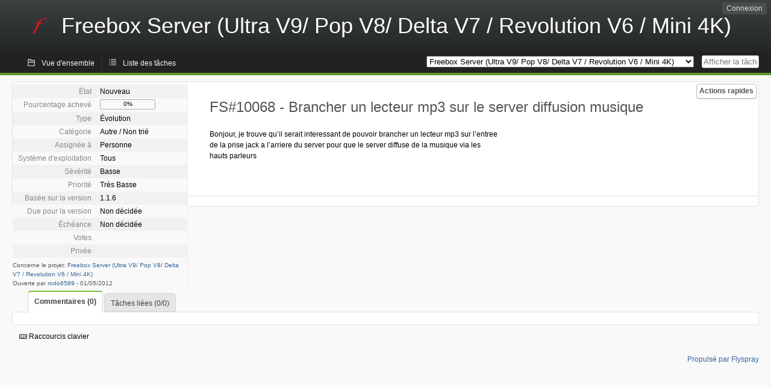

--- FILE ---
content_type: text/html; charset=utf-8
request_url: https://dev.freebox.fr/bugs/index.php?do=details&task_id=10068&order=category&sort=asc&pagenum=3&order2=tasktype&sort2=desc
body_size: 3894
content:
<!DOCTYPE html PUBLIC "-//W3C//DTD XHTML 1.0 Strict//EN" "http://www.w3.org/TR/xhtml1/DTD/xhtml1-strict.dtd">
<html xmlns="http://www.w3.org/1999/xhtml" lang="fr-FR" xml:lang="fr-FR">
<head>
<title>FS#10068 : Brancher un lecteur mp3 sur le server diffusion musique</title>
<meta name="description" content="Flyspray, a Bug Tracking System written in PHP." />
<meta http-equiv="Content-Type" content="text/html; charset=utf-8" />
<meta http-equiv="Content-Script-Type" content="text/javascript" />
<meta http-equiv="Content-Style-Type" content="text/css" />
<meta name="viewport" content="width=device-width, initial-scale=1.0" />
<base href="https://dev.freebox.fr/bugs/" />
<link rel="icon" href="favicon.ico" />
<link rel="index" id="indexlink" type="text/html" href="https://dev.freebox.fr/bugs/" />
<link rel="section" type="text/html" href="https://dev.freebox.fr/bugs/?project=16" />
<link rel="section" type="text/html" href="https://dev.freebox.fr/bugs/?project=17" />
<link rel="section" type="text/html" href="https://dev.freebox.fr/bugs/?project=11" />
<link rel="section" type="text/html" href="https://dev.freebox.fr/bugs/?project=10" />
<link rel="section" type="text/html" href="https://dev.freebox.fr/bugs/?project=13" />
<link rel="section" type="text/html" href="https://dev.freebox.fr/bugs/?project=12" />
<link rel="section" type="text/html" href="https://dev.freebox.fr/bugs/?project=14" />
<link rel="section" type="text/html" href="https://dev.freebox.fr/bugs/?project=9" />
<link rel="section" type="text/html" href="https://dev.freebox.fr/bugs/?project=4" />
<link rel="section" type="text/html" href="https://dev.freebox.fr/bugs/?project=2" />
<link rel="section" type="text/html" href="https://dev.freebox.fr/bugs/?project=15" />
<link media="screen" href="https://dev.freebox.fr/bugs/themes/CleanFS/theme.css" rel="stylesheet" type="text/css" />
<link media="print" href="https://dev.freebox.fr/bugs/themes/CleanFS/theme_print.css" rel="stylesheet" type="text/css" />
<link href="https://dev.freebox.fr/bugs/themes/CleanFS/font-awesome.min.css" rel="stylesheet" type="text/css" />
<link rel="alternate" type="application/rss+xml" title="Flyspray RSS 1.0 Feed"
  href="https://dev.freebox.fr/bugs/feed.php?feed_type=rss1&amp;project=9" />
<link rel="alternate" type="application/rss+xml" title="Flyspray RSS 2.0 Feed"
  href="https://dev.freebox.fr/bugs/feed.php?feed_type=rss2&amp;project=9" />
<link rel="alternate" type="application/atom+xml" title="Flyspray Atom 0.3 Feed"
  href="https://dev.freebox.fr/bugs/feed.php?feed_type=atom&amp;project=9" />
<script type="text/javascript" src="https://dev.freebox.fr/bugs/js/prototype/prototype.js"></script>
<script type="text/javascript" src="https://dev.freebox.fr/bugs/js/script.aculo.us/scriptaculous.js"></script>
<script type="text/javascript" src="https://dev.freebox.fr/bugs/js/details.js"></script>
<script type="text/javascript" src="https://dev.freebox.fr/bugs/js/tabs.js"></script>
<script type="text/javascript" src="https://dev.freebox.fr/bugs/js/functions.js"></script>
<script type="text/javascript" src="https://dev.freebox.fr/bugs/js/jscalendar/calendar_stripped.js"></script>
<script type="text/javascript" src="https://dev.freebox.fr/bugs/js/jscalendar/calendar-setup_stripped.js"> </script>
<script type="text/javascript" src="https://dev.freebox.fr/bugs/js/jscalendar/lang/calendar-fr.js"></script>
<script type="text/javascript" src="https://dev.freebox.fr/bugs/js/lightbox/js/lightbox.js"></script>
<link rel="stylesheet" href="https://dev.freebox.fr/bugs/js/lightbox/css/lightbox.css" type="text/css" media="screen" />
	 
</head>
<body onload="" class="details p9">

    <h1 id="title"><a href="https://dev.freebox.fr/bugs/">
	<img src="https://dev.freebox.fr/bugs//logo_f.png" />	<span>Freebox Server (Ultra V9/ Pop V8/ Delta V7 / Revolution V6 / Mini 4K)</span>
    </a></h1>
    <input id="menu1" type="checkbox">
<label id="labelmenu1" for="menu1"></label>
<div id="menu"><ul id="menu-list"><li class="first">
	<input type="checkbox" id="s_loginbox" />
        <label for="s_loginbox" id="show_loginbox" accesskey="l">Connexion</label>
        <div id="loginbox" class="popup"><form id="login" action="https://dev.freebox.fr/bugs/index.php?do=authenticate" method="post">
<div id="login_input">
	<input placeholder="Nom d&#039;utilisateur" class="text" type="text" id="lbl_user_name" name="user_name" size="17" maxlength="32" />
	<input placeholder="Mot de passe" class="password" type="password" id="lbl_password" name="password" size="17" maxlength="100" />
	<label for="lbl_remember">Se souvenir de moi</label>
	<input type="checkbox" id="lbl_remember" name="remember_login" />
	<input type="hidden" name="return_to" value="/bugs/index.php?do=details&amp;task_id=10068&amp;order=category&amp;sort=asc&amp;pagenum=3&amp;order2=tasktype&amp;sort2=desc" />
	<input type="submit" value="Connexion" name="login" id="login_button" />
</div>
<div id="login_links">
              <a id="registerlink"
                href="https://dev.freebox.fr/bugs/register">Inscription</a>
                  <a id="forgotlink"
                href="https://dev.freebox.fr/bugs/lostpw">Mot de passe perdu ?</a>
        </div>
<div id="login_oauth">
    </div>
</form>
</div>
	</li></ul>
</div><div id="pm-menu">
	<input id="pmmenu" type="checkbox">
	<label id="labelpmmenu" for="pmmenu"></label>
	<ul id="pm-menu-list"><li class="first">
		<a id="toplevellink"
				href="https://dev.freebox.fr/bugs/toplevel/proj9">Vue d&#039;ensemble</a>
	</li><li>
		<a id="homelink"
				href="https://dev.freebox.fr/bugs/proj9">Liste des tâches</a>
	</li>	</ul>
	<div id="pmcontrol">
		<div id="projectselector">			<form id="projectselectorform" action="https://dev.freebox.fr/bugs/index.php" method="get">
				<select name="project" onchange="document.getElementById('projectselectorform').submit()">
				<option value="0">Tous les projets</option><optgroup><option value="16">Application &quot;Freebox Connect&quot;</option><option value="17">Application &quot;Freebox Files&quot;</option><option value="11">Application &quot;Freebox&quot; (anciennement Compagnon)</option><option value="10">Freebox Player (Revolution / V6)</option><option value="13">Freebox Player Delta / One (V7)</option><option value="12">Freebox Player Mini 4K</option><option value="14">Freebox Player Pop (V8)</option><option value="9" selected="selected">Freebox Server (Ultra V9/ Pop V8/ Delta V7 / Revolution V6 / Mini 4K)</option><option value="4">Freebox V5 ADSL</option><option value="2">Freebox V5 HD</option><option value="15">Répéteur Wi-Fi</option></optgroup>				</select>
				<noscript><button type="submit">Basculer</button></noscript>
				<input type="hidden" name="do" value="details" />
				<input type="hidden" value="1" name="switch" />
							</form>
		</div>
		<div id="showtask">			<form action="https://dev.freebox.fr/bugs/index.php" method="get">
				<noscript><button type="submit">Afficher la tâche #</button></noscript>
				<input id="task_id" name="show_task" class="text" type="text" size="10" accesskey="t" placeholder="Afficher la tâche #" />
			</form>
		</div>
	</div>
</div>

								
<div id="content">
		<div id="actionbar">
	
	
	
	
	<input type="checkbox" id="s_quickactions" />
	<label class="button main" id="actions" for="s_quickactions">Actions rapides</label>
	<div id="actionsform">
	<ul>
	
	
	
		    
	<li>
		<a href="https://dev.freebox.fr/bugs/task/10068/depends">Consulter le graphique des dépendances</a>
	</li>

	
	
	
	
	
		</ul>
	</div>
</div>
<!-- end actionbar -->


<!-- Grab fields wanted for this project so we can only show those we want -->

<div id="taskdetails">
	<span id="navigation">
	
				</span>

	<div id="taskfields">
	
	<ul class="fieldslist">
	<!-- Status -->
		<li>
		<span class="label">État</span>
		<span  class="value">
					Nouveau							</span>

			</li>
	
	<!-- Progress -->
		<li>
		<span class="label">Pourcentage achevé</span>
		<span  class="value">
			<div class="progress_bar_container" style="width: 90px">
				<span>0%</span>
				<div class="progress_bar" style="width:0%"></div>
			</div>
		</span>
			</li>
	
	<!-- Task Type -->
		<li>
		<span class="label">Type</span>
		<span  class="value">Évolution</span>
 			</li>
	
	<!-- Category -->
			<li>
		<span class="label">Catégorie</span>
		<span  class="value">
						Autre / Non trié		</span>
				</li>
        
	<!-- Assigned To -->
		<li>
		<span class="label">Assignée à</span>
		<span class="value assignedto">
					Personne				</span>
	</li>
	
	<!-- OS -->
		<li>
		<span class="label">Système d&#039;exploitation</span>
		<span  class="value">Tous</span>

			</li>
	
	<!-- Severity -->
		<li>
		<span class="label">Sévérité</span>
		<span  class="value">Basse</span>

			</li>
	
	<!-- Priority -->
		<li>
		<span class="label">Priorité</span>
		<span  class="value">Très Basse</span>

		        </li>
	
	<!-- Reported In -->
		<li>
		<span class="label">Basée sur la version</span>
		<span  class="value">
			1.1.6		</span>

			</li>
	
	<!-- Due Version -->
		<li>
		<span class="label">Due pour la version</span>
		<span  class="value">
						Non décidée					</span>
			</li>
	
	<!-- Due Date -->
		<li>
		<span class="label">Échéance</span>
				<span  class="value">
			Non décidée			<br/>
			<span></span>
		</span>

			</li>
	
	<!-- Effort Tracking -->
	
	<!-- Votes -->
		<li class="votes">
        	<span class="label">Votes</span>
		<span class="value">
						</span>
	</li>
	
	<!-- Private -->
		<li>
		<span class="label">Privée</span>
		<span class="value">
				</span>
	</li>
	
	<!-- Watching -->
	
<!-- PROXAD -->
      
	</ul>

	<div id="fineprint">
	Concerne le projet: <a
		href="/bugs/index.php?project=9">Freebox Server (Ultra V9/ Pop V8/ Delta V7 / Revolution V6 / Mini 4K)</a>
	<br/>
	Ouverte par <a href="https://dev.freebox.fr/bugs/user/7374" title="rodo6589">rodo6589</a>
		-
	<span title="01.05.2012 10:40">01/05/2012</span>
		</div>
</div>

<div id="taskdetailsfull">
	<h2 class="summary severity2">
	FS#10068 - Brancher un lecteur mp3 sur le server diffusion musique	</h2>

	<span class="tags"></span>
	<div id="taskdetailstext">
<p>
Bonjour, je trouve qu&rsquo;il serait interessant de pouvoir brancher un lecteur mp3 sur l&rsquo;entree de la prise jack a l&rsquo;arriere du server pour que le server diffuse de la musique via les hauts parleurs<br />
</p>
</div>

	  
	</div>

<div id="taskinfo">

<!-- This task blocks the following tasks: -->

</div>
</div>


<div id="actionbuttons">
	</div>
<div class="clear"></div>
<ul id="submenu">
    <li id="commentstab">
  <a href="#comments">Commentaires (0)</a>
  </li>
  
  <li id="relatedtab">
  <a href="#related">Tâches liées (0/0)</a>
  </li>

  
  
    </ul>
<div id="comments" class="tab active">
</div>
<div id="related" class="tab">
  
  <div class="related">
    <form action="https://dev.freebox.fr/bugs/task/10068#related" method="post" enctype="multipart/form-data" ><input type="hidden" name="csrftoken" value="1398173885" />      <table id="tasks_related" class="userlist">
        <thead>
          <tr>
          <th>
            <a class="toggle_selected" href="javascript:ToggleSelected('tasks_related')">
              <!--<img title="Inverser la sélection" alt="Inverser la sélection" src="https://dev.freebox.fr/bugs/themes/CleanFS/kaboodleloop.png" width="16" height="16" />-->
            </a>
          </th>
          <th>Tâches associées à cette tâche (0)</th>
        </tr>
        </thead>
        <tbody>
                </tbody>
        <tfoot>
        <tr>
          <td colspan="2">
            <input type="hidden" name="action" value="remove_related" />
            <input type="hidden" name="task_id" value="10068" />
            <button type="submit">Supprimer</button>
          </td>
        </tr>
        </tfoot>
      </table>
    </form>
  </div>
    
  <div class="related">
    <table id="duplicate_tasks" class="userlist">
      <thead>
      <tr>
        <th>Tâches doublons de cette tâche (0)</th>
      </tr>
      </thead>
      <tbody>
            </tbody>
    </table>
  </div>

  </div>
<div id="history" class="tab">
<h3>Chargement...</h3>
</div>
<input type="checkbox" id="s_shortcuts" />
<label for="s_shortcuts" id="shortcutlabel"><i class="fa fa-keyboard-o"></i> Raccourcis clavier</label>
<label for="s_shortcuts" id="shortcutsmodal"></label>
<div id="shortcuts">
<label for="s_shortcuts" id="shortcutclose"><i class="fa fa-close fa-2x"></i></label>
<h3>Activer les raccourcis clavier</h3>
<h4></h4>
<ul>
<li><kbd>Alt</kbd> + <kbd>⇧ Shift</kbd> + <kbd>l</kbd> Se connecter/Se déconnecter</li>
<li><kbd>Alt</kbd> + <kbd>⇧ Shift</kbd> + <kbd>a</kbd> Ouvrir une tâche</li>
<li><kbd>Alt</kbd> + <kbd>⇧ Shift</kbd> + <kbd>m</kbd> Mes recherches</li>
<li><kbd>Alt</kbd> + <kbd>⇧ Shift</kbd> + <kbd>t</kbd> Rechercher par ID de tâche</li>
</ul>
<h4>Liste des tâches</h4>
<ul>
<li><kbd>o</kbd> Ouvrir la tâche sélectionnée</li>
<li><kbd>j</kbd> Déplacer le curseur vers le bas</li>
<li><kbd>k</kbd> Déplacer le curseur vers le haut</li>
</ul>
<h4>Détails de la tâche</h4>
<ul>
<li><kbd>n</kbd> Tâche suivante</li>
<li><kbd>p</kbd> Tâche précédente</li>
<li><kbd>Alt</kbd> + <kbd>⇧ Shift</kbd> + <kbd>e</kbd> <kbd>↵ Enter</kbd> Modifier cette tâche</li>
<li><kbd>Alt</kbd> + <kbd>⇧ Shift</kbd> + <kbd>w</kbd> Surveiller</li>
<li><kbd>Alt</kbd> + <kbd>⇧ Shift</kbd> + <kbd>y</kbd> Fermer cette tâche</li>
</ul>
<h4>Édition de la tâche</h4>
<ul>
<li><kbd>Alt</kbd> + <kbd>⇧ Shift</kbd> + <kbd>s</kbd> Enregistrer la tâche</li>
</ul>
</div>
</div>
<div id="footer">
      
  <!-- Please don't remove this line - it helps promote Flyspray -->
  <a href="https://www.flyspray.org/" class="offsite">Propulsé par Flyspray</a>
</div>
</body>
</html>


--- FILE ---
content_type: application/javascript
request_url: https://dev.freebox.fr/bugs/js/functions.js
body_size: 4645
content:
// Set up the task list onclick handler
addEvent(window,'load',setUpTasklistTable);
function Disable(formid)
{
   document.formid.buSubmit.disabled = true;
   document.formid.submit();
}

function showstuff(boxid, type){
   if (!type) type = 'block';
   $(boxid).style.display= type;
   $(boxid).style.visibility='visible';
}

function hidestuff(boxid){
   $(boxid).style.display='none';
}

function hidestuff_e(e, boxid){
   e = e || window.event;
   if (Event.element(e).getAttribute('id') !== 'lastsearchlink' ||
	(Event.element(e).getAttribute('id') === 'lastsearchlink' && $('lastsearchlink').className == 'inactive')) {
	if (!Position.within($(boxid), Event.pointerX(e), Event.pointerY(e))) {
	   //Event.stop(e);
	   if (boxid === 'mysearches') {
		activelink('lastsearchlink');
	   }
	   $(boxid).style.visibility='hidden';
	   $(boxid).style.display='none';
	   document.onmouseup = null;
   	}
   }
}

function showhidestuff(boxid) {
   if (boxid === 'mysearches') {
	activelink('lastsearchlink');
   }
   switch ($(boxid).style.visibility) {
      case '':
	$(boxid).style.visibility='visible';
	break;
      case 'hidden':
	$(boxid).style.visibility='visible';
	break;
      case 'visible':
	$(boxid).style.visibility='hidden';
	break;
   }
   switch ($(boxid).style.display) {
      case '':
	$(boxid).style.display='block';
	document.onmouseup = function(e) { hidestuff_e(e, boxid); };
	break;
      case 'none':
	$(boxid).style.display='block';
	document.onmouseup = function(e) { hidestuff_e(e, boxid); };
	break;
      case 'block':
	$(boxid).style.display='none';
	document.onmouseup = null;
	break;
      case 'inline':
	$(boxid).style.display='none';
	document.onmouseup = null;
	break;
   }
}
function setUpTasklistTable() {
  if (!$('tasklist_table')) {
    // No tasklist on the page
    return;
  }
  var table = $('tasklist_table');
  // deactivated 201508: when users click on cells with property, IMHO it should go to property or filter list by property, not open task details view.
  //addEvent(table,'click',tasklistTableClick);
}
function tasklistTableClick(e) {
  var src = eventGetSrc(e);
  if (src.nodeName != 'TD') {
    return;
  }
  if (src.hasChildNodes()) {
    var checkBoxes = src.getElementsByTagName('input');
    if (checkBoxes.length > 0) {
      // User clicked the cell where the task select checkbox is
      if (checkBoxes[0].checked) {
        checkBoxes[0].checked = false;
      } else {
        checkBoxes[0].checked = true;
      }
      return;
    }
  }
  var row = src.parentNode;
  var aElements = row.getElementsByTagName('A');
  if (aElements.length > 0) {
    window.location = aElements[0].href;
  } else {
    // If both the task id and the task summary columns are non-visible
    // just use the good old way to get to the task
    window.location = '?do=details&task_id=' + row.id.substr(4);
  }
}

function eventGetSrc(e) {
  if (e.target) {
    return e.target;
  } else if (window.event) {
    return window.event.srcElement;
  } else {
    return;
  }
}

function ToggleSelected(id) {
  var inputs = $(id).getElementsByTagName('input');
  for (var i = 0; i < inputs.length; i++) {
    if(inputs[i].type == 'checkbox'){
      inputs[i].checked = !(inputs[i].checked);
    }
  }
}

function addUploadFields(id) {
  if (!id) {
    id = 'uploadfilebox';
  }
  var el = $(id);
  var span = el.getElementsByTagName('span')[0];
  if ('none' == span.style.display) {
    // Show the file upload box
    span.style.display = 'inline';
    // Switch the buttns
    $(id + '_attachafile').style.display = 'none';
    $(id + '_attachanotherfile').style.display = 'inline';

  } else {
    // Copy the first file upload box and clear it's value
    var newBox = span.cloneNode(true);
    newBox.getElementsByTagName('input')[0].value = '';
    el.appendChild(newBox);
  }
}

function addLinkField(id) {
     if(!id) {
	 id = 'addlinkbox';
     }
     var el = $(id);
     var span = el.getElementsByTagName('span')[0];
     if('none' == span.style.display) {

         span.style.display = 'inline';

         $(id + '_addalink').style.display = 'none';
	 $(id + '_addanotherlink').style.display = 'inline';
      } else {

        var newBox = span.cloneNode(true);
        newBox.getElementsByTagName('input')[0].value = '';
        el.appendChild(newBox);
      }
}

function checkok(url, message, form) {

    var myAjax = new Ajax.Request(url, {method: 'get', onComplete:function(originalRequest)
	{
        if(originalRequest.responseText == 'ok' || confirm(message)) {
            $(form).submit();
        }
	}});
    return false;
}

function removeUploadField(element, id) {
  if (!id) {
    id = 'uploadfilebox';
  }
  var el = $(id);
  var span = el.getElementsByTagName('span');
  if (1 == span.length) {
    // Clear and hide the box
    span[0].style.display='none';
    span[0].getElementsByTagName('input')[0].value = '';
    // Switch the buttons
    $(id + '_attachafile').style.display = 'inline';
    $(id + '_attachanotherfile').style.display = 'none';
  } else {
    el.removeChild(element.parentNode);
  }
}

function removeLinkField(element, id) {
    if(!id) {
        id = 'addlinkbox';
    }
    var el = $(id);
    var span = el.getElementsByTagName('span');
    if (1 == span.length) {
       span[0].style.display='none';
       span[0].getElementsByTagName('input')[0].value = '';

       $(id + '_addalink').style.display = 'inline';
       $(id + '_addanotherlink').style.display = 'none';
    } else {
       el.removeChild(element.parentNode);
    }
}

function updateDualSelectValue(id)
{
    var rt  = $('r'+id);
    var val = $('v'+id);
    val.value = '';

    var i;
    for (i=0; i < rt.options.length; i++) {
        val.value += (i > 0 ? ' ' : '') + rt.options[i].value;
    }
}
function dualSelect(from, to, id) {
    if (typeof(from) == 'string') {
	from = $(from+id);
    }
    if (typeof(to) == 'string') {
        var to_el = $(to+id);
	// if (!to_el) alert("no element with id '" + (to+id) + "'");
	to = to_el;
    }

    var i;
    var len = from.options.length;
    for(i=0;i<len;++i) {
	if (!from.options[i].selected) continue;
	if (to && to.options)
	    to.appendChild(from.options[i]);
	else
	    from.removeChild(from.options[i]);
	// make the option that is slid down selected (if any)
	if (len > 1)
	    from.options[i == len - 1 ? len - 2 : i].selected = true;
	break;
    }

    updateDualSelectValue(id);
}

function selectMove(id, step) {
    var sel = $('r'+id);

    var i = 0;

    while (i < sel.options.length) {
        if (sel.options[i].selected) {
            if (i+step < 0 || i+step >= sel.options.length) {
                return;
            }
	    if (i + step == sel.options.length - 1)
		sel.appendChild(sel.options[i]);
	    else if (step < 0)
		sel.insertBefore(sel.options[i], sel.options[i+step]);
	    else
		sel.insertBefore(sel.options[i], sel.options[i+step+1]);
            updateDualSelectValue(id);
            return;
        }
        i++;
    }
}
var Cookie = {
  getVar: function(name) {
    var cookie = document.cookie;
    if (cookie.length > 0) {
      cookie += ';';
    }
    re = new RegExp(name + '\=(.*?);' );
    if (cookie.match(re)) {
      return RegExp.$1;
    } else {
      return '';
    }
  },
  setVar: function(name,value,expire,path) {
    document.cookie = name + '=' + value;
  },
  removeVar: function(name) {
    var date = new Date(12);
    document.cookie = name + '=;expires=' + date.toUTCString();
  }
};

function deletesearch(id, url) {
    $('rs' + id).getElementsByTagName('i')[0].className='fa fa-spinner fa-spin fa-lg';
    url = url + 'js/callbacks/deletesearches.php';
    var myAjax = new Ajax.Request(url, {
    		method: 'post',
    		parameters: { 'id': id, 'csrftoken': document.getElementById('deletesearchtoken').value },
    		onSuccess:function()
                {
                        var oNodeToRemove = $('rs' + id);
                        oNodeToRemove.parentNode.removeChild(oNodeToRemove);
                        var table = $('mysearchestable');
                        if(table.rows.length > 0) {
                            table.getElementsByTagName('tr')[table.rows.length-1].style.borderBottom = '0';
                        } else {
                            showstuff('nosearches');
                        }
                }
        });
}
function savesearch(query, baseurl, savetext, csrftoken) {
    url = baseurl + 'js/callbacks/savesearches.php';
    if($('save_search').value != '') {
        var old_text = $('lblsaveas').firstChild.nodeValue;
        $('lblsaveas').firstChild.nodeValue = savetext;
        var myAjax = new Ajax.Request(url, {
        	method: 'post',
        	parameters: query + '&search_name=' + encodeURIComponent($('save_search').value) + '&csrftoken=' + csrftoken,
                onComplete:function()
                {
                        $('lblsaveas').firstChild.nodeValue=old_text;
                        var myAjax2 = new Ajax.Updater('mysearches', baseurl + 'js/callbacks/getsearches.php', { method: 'get'});
                     }
                });
    }
}
function activelink(id) {
    if($(id).className == 'active') {
        $(id).className = 'inactive';
    } else {
        $(id).className = 'active';
    }
}
var useAltForKeyboardNavigation = false;  // Set this to true if you don't want to kill
                                         // Firefox's find as you type

function emptyElement(el) {
    while(el.firstChild) {
        emptyElement(el.firstChild);
        var oNodeToRemove = el.firstChild;
        oNodeToRemove.parentNode.removeChild(oNodeToRemove);
    }
}
function showPreview(textfield, baseurl, field)
{
    var preview = $(field);
    emptyElement(preview);

    var img = document.createElement('i');
    //img.src = baseurl + 'themes/CleanFS/ajax_load.gif';
    img.className='fa fa-spinner fa-spin fa-lg'; // fontawesome animated fonticon
    img.id = 'temp_img';
    img.alt = 'Loading...';
    preview.appendChild(img);

    var text = $(textfield).value;
    text = encodeURIComponent(text);
    var url = baseurl + 'js/callbacks/getpreview.php';
    var myAjax = new Ajax.Updater(field, url, {parameters:'text=' + text, method: 'post'});

    if (text == '') {
        hidestuff(field);
    } else {
        showstuff(field);
    }
}
function checkname(value){
    var re=/^[A-Za-z0-9_\.\-]*$/;

    if (re.test(value)==false)
    {
        $('username').style.color ='red';
        $('buSubmit').style.visibility = 'hidden';
	// TODO an available translation array 
	// maybe provided by something like js/translations.php?lang=de
        $('errormessage').innerHTML = 'invalid username';
    }
    // Otherwise check if username already exists
    else
    {
      new Ajax.Request('js/callbacks/searchnames.php?name='+value, {onSuccess: function(t){ allow(t.responseText); } });
    }
}
function allow(booler){
    if(booler.indexOf('false') > -1) {
        $('username').style.color ='red';
        $('buSubmit').style.visibility = 'hidden';
	// text after 'false|'
        $('errormessage').innerHTML = booler.substring(6,booler.length);
    }
    else {
        $('username').style.color ='green';
        $('buSubmit').style.visibility = 'visible';
        $('errormessage').innerHTML = '';
    }
}
function getHistory(task_id, baseurl, field, details)
{
    var url = baseurl + 'js/callbacks/gethistory.php?task_id=' + task_id;
    if (details) {
        url += '&details=' + details;
    }
    var myAjax = new Ajax.Updater(field, url, { method: 'get'});
}

/*********  Permissions popup  ***********/

function createClosure(obj, method) {
    return (function() { obj[method](); });
}

function Perms(id) {
    this.div = $(id);
}

Perms.prototype.timeout = null;
Perms.prototype.div     = null;

Perms.prototype.clearTimeout = function() {
    if (this.timeout) {
        clearTimeout(this.timeout);
        this.timeout = null;
    }
}

Perms.prototype.do_later = function(action) {
    this.clearTimeout();
    closure = createClosure(this, action);
    this.timeout = setTimeout(closure, 400);
}

Perms.prototype.show = function() {
    this.clearTimeout();
    this.div.style.display = 'block';
    this.div.style.visibility = 'visible';
}

Perms.prototype.hide = function() {
    this.clearTimeout();
    this.div.style.display = 'none';
}

// Replaces the currently selected text with the passed text.
function replaceText(text, textarea)
{
	textarea = document.getElementById( textarea );
	// Attempt to create a text range (IE).
	if (typeof(textarea.caretPos) != "undefined" && textarea.createTextRange)
	{
		var caretPos = textarea.caretPos;

		caretPos.text = caretPos.text.charAt(caretPos.text.length - 1) == ' ' ? text + ' ' : text;
		caretPos.select();
	}
	// Mozilla text range replace.
	else if (typeof(textarea.selectionStart) != "undefined")
	{
		var begin = textarea.value.substr(0, textarea.selectionStart);
		var end = textarea.value.substr(textarea.selectionEnd);
		var scrollPos = textarea.scrollTop;

		textarea.value = begin + text + end;

		if (textarea.setSelectionRange)
		{
			textarea.focus();
			textarea.setSelectionRange(begin.length + text.length, begin.length + text.length);
		}
		textarea.scrollTop = scrollPos;
	}
    else if (document.selection) {
        textarea.focus();
        sel=document.selection.createRange();
        sel.text=text;
    }
	// Just put it on the end.
	else
	{
		textarea.value += text;
		textarea.focus(textarea.value.length - 1);
	}
}


// Surrounds the selected text with text1 and text2.
function surroundText(text1, text2, textarea)
{
	textarea = document.getElementById( textarea );
	// Can a text range be created?
	if (typeof(textarea.caretPos) != "undefined" && textarea.createTextRange)
	{
		var caretPos = textarea.caretPos;

		caretPos.text = caretPos.text.charAt(caretPos.text.length - 1) == ' ' ? text1 + caretPos.text + text2 + ' ' : text1 + caretPos.text + text2;
		caretPos.select();
	}
	// Mozilla text range wrap.
	else if (typeof(textarea.selectionStart) != "undefined")
	{
		var begin = textarea.value.substr(0, textarea.selectionStart);
		var selection = textarea.value.substr(textarea.selectionStart, textarea.selectionEnd - textarea.selectionStart);
		var end = textarea.value.substr(textarea.selectionEnd);
		var newCursorPos = textarea.selectionStart;
		var scrollPos = textarea.scrollTop;

		textarea.value = begin + text1 + selection + text2 + end;

		if (textarea.setSelectionRange)
		{
			if (selection.length == 0)
				textarea.setSelectionRange(newCursorPos + text1.length, newCursorPos + text1.length);
			else
				textarea.setSelectionRange(newCursorPos, newCursorPos + text1.length + selection.length + text2.length);
			textarea.focus();
		}
		textarea.scrollTop = scrollPos;
	}
    else if(document.selection) {
        textarea.focus();
        var sampleText = 'TEXT';
        var currentRange = document.selection.createRange();
        var selection = currentRange.text;
        var replaced = true;
        if(!selection) {
               replaced=false;
               selection = sampleText;
        }
        if(selection.charAt(selection.length-1)==" "){
               selection=selection.substring(0,selection.length-1);
               currentRange.text = text1 + selection + text2 + " ";
        }
        else
        {
               currentRange.text = text1 + selection + text2;
        }
        if(!replaced){
               // If putting in sample text (i.e. insert) adjust range start and end
               currentRange.moveStart('character',-text.length-text2.length);
               currentRange.moveEnd('character',-text2.length);
        }
        currentRange.select();
    }
	// Just put them on the end, then.
	else
	{
		textarea.value += text1 + text2;
		textarea.focus(textarea.value.length - 1);
	}
}

function stopBubble(e) {
	if (!e) { var e = window.event; }
	e.cancelBubble = true;
	if (e.stopPropagation) { e.stopPropagation(); }
}

//login box toggling
login_box_status = false;
var toggleLoginBox = function(el){
    //this would turn the box on
    if(login_box_status == false){
        el.addClassName('active');
        showstuff('loginbox');
    //this would turn the box off
    } else {
        el.removeClassName('active');
        hidestuff('loginbox');
    }
    //toggle functionality
    if(login_box_status == true) login_box_status = false;
    else login_box_status = true;
    //return false to stop event bubbling
    return false;
}
